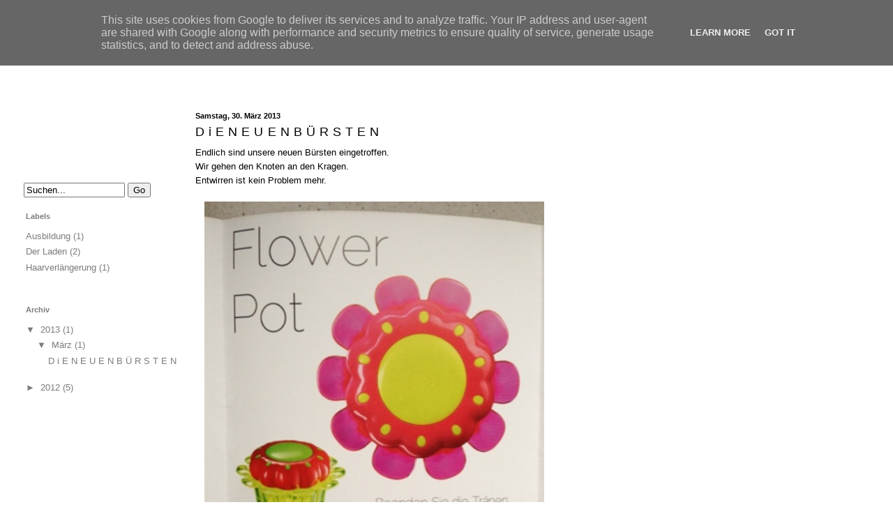

--- FILE ---
content_type: text/html; charset=UTF-8
request_url: http://blog.mikeduebbers.de/2013/03/d-i-e-n-e-u-e-n-b-u-r-s-t-e-n.html
body_size: 9492
content:
<!DOCTYPE html>
<html dir='ltr' xmlns='http://www.w3.org/1999/xhtml' xmlns:b='http://www.google.com/2005/gml/b' xmlns:data='http://www.google.com/2005/gml/data' xmlns:expr='http://www.google.com/2005/gml/expr'>
<head>
<link href='https://www.blogger.com/static/v1/widgets/2944754296-widget_css_bundle.css' rel='stylesheet' type='text/css'/>
<meta content='text/html; charset=UTF-8' http-equiv='Content-Type'/>
<meta content='blogger' name='generator'/>
<link href='http://blog.mikeduebbers.de/favicon.ico' rel='icon' type='image/x-icon'/>
<link href='http://blog.mikeduebbers.de/2013/03/d-i-e-n-e-u-e-n-b-u-r-s-t-e-n.html' rel='canonical'/>
<link rel="alternate" type="application/atom+xml" title="Mike Dübbers - Blog - Atom" href="http://blog.mikeduebbers.de/feeds/posts/default" />
<link rel="alternate" type="application/rss+xml" title="Mike Dübbers - Blog - RSS" href="http://blog.mikeduebbers.de/feeds/posts/default?alt=rss" />
<link rel="service.post" type="application/atom+xml" title="Mike Dübbers - Blog - Atom" href="https://www.blogger.com/feeds/4810551620453941078/posts/default" />

<link rel="alternate" type="application/atom+xml" title="Mike Dübbers - Blog - Atom" href="http://blog.mikeduebbers.de/feeds/7986075419781974695/comments/default" />
<!--Can't find substitution for tag [blog.ieCssRetrofitLinks]-->
<link href='https://blogger.googleusercontent.com/img/b/R29vZ2xl/AVvXsEgjfdvuwRHptlXr6l0nZJaT-Ac9Z-SEMsMS9JlPbl3p6ByD9toVX3SfWwby6vLNVz-Mc2R3aHubAkLyaSxQtLThDeqoVAjE8uXZ0ZtDvTacU305viIdrpUyApbuGfn1iEZGCAmDf_SD7YeU/s640/blogger-image-1143994179.jpg' rel='image_src'/>
<meta content='http://blog.mikeduebbers.de/2013/03/d-i-e-n-e-u-e-n-b-u-r-s-t-e-n.html' property='og:url'/>
<meta content='D i E N E U E N B Ü R S T E N' property='og:title'/>
<meta content='Endlich sind unsere neuen Bürsten eingetroffen.  Wir gehen den Knoten an den Kragen.  Entwirren ist kein Problem mehr.      ' property='og:description'/>
<meta content='https://blogger.googleusercontent.com/img/b/R29vZ2xl/AVvXsEgjfdvuwRHptlXr6l0nZJaT-Ac9Z-SEMsMS9JlPbl3p6ByD9toVX3SfWwby6vLNVz-Mc2R3aHubAkLyaSxQtLThDeqoVAjE8uXZ0ZtDvTacU305viIdrpUyApbuGfn1iEZGCAmDf_SD7YeU/w1200-h630-p-k-no-nu/blogger-image-1143994179.jpg' property='og:image'/>
<title>Mike Dübbers - Blog: D i E N E U E N B Ü R S T E N</title>
<meta content='Mike Dübbers, Eva Dübbers, Um ein Haar, Ratingen, Düsseldorf, Bahnstraße, Bahnstr, Friseur, Friseursalon, Haare, schneiden, Frisur, Trend, Mode, Damen, Herren, Kinder, Styling, Föhnen, Stylen, Beratung, Farbveränderung, Strähnen, Highlights, Umformung, Hochstecken, Haarverlängerung, Haarverdichtung, Keratinbehandlung, Haarkur, Lotion' name='keywords'/>
<meta content='Mike Dübbers - Blog' name='description'/>
<meta content='10 days' name='revisit-after'/>
<meta content='all' name='robots'/>
<meta content='de' name='content-language'/>
<style id='page-skin-1' type='text/css'><!--
/*
-----------------------------------------------
Blogger Template Style
Name:     Minima Lefty
Designer: Douglas Bowman / Darren Delaye
URL:      www.stopdesign.com
Date:     14 Jul 2006
----------------------------------------------- */
/* Variable definitions
====================
<Variable name="bgcolor" description="Page Background Color"
type="color" default="#fff">
<Variable name="textcolor" description="Text Color"
type="color" default="#333">
<Variable name="linkcolor" description="Link Color"
type="color" default="#58a">
<Variable name="pagetitlecolor" description="Blog Title Color"
type="color" default="#666">
<Variable name="descriptioncolor" description="Blog Description Color"
type="color" default="#999">
<Variable name="titlecolor" description="Post Title Color"
type="color" default="#c60">
<Variable name="bordercolor" description="Border Color"
type="color" default="#ccc">
<Variable name="sidebarcolor" description="Sidebar Title Color"
type="color" default="#999">
<Variable name="sidebartextcolor" description="Sidebar Text Color"
type="color" default="#666">
<Variable name="visitedlinkcolor" description="Visited Link Color"
type="color" default="#999">
<Variable name="bodyfont" description="Text Font"
type="font" default="normal normal 100% Georgia, Serif">
<Variable name="headerfont" description="Sidebar Title Font"
type="font"
default="normal normal 78% 'Trebuchet MS',Trebuchet,Arial,Verdana,Sans-serif">
<Variable name="pagetitlefont" description="Blog Title Font"
type="font"
default="normal normal 200% Georgia, Serif">
<Variable name="descriptionfont" description="Blog Description Font"
type="font"
default="normal normal 78% 'Trebuchet MS', Trebuchet, Arial, Verdana, Sans-serif">
<Variable name="postfooterfont" description="Post Footer Font"
type="font"
default="normal normal 78% 'Trebuchet MS', Trebuchet, Arial, Verdana, Sans-serif">
<Variable name="startSide" description="Start side in blog language"
type="automatic" default="left">
<Variable name="endSide" description="End side in blog language"
type="automatic" default="right">
*/
/* Use this with templates/template-twocol.html */
html
{
height: 101%;
}
body, .body-fauxcolumn-outer {
background: white;
color:#000000;
font-family: Helvetica, sans-serif;
font: Helvetica, sans-serif;
font-size/* */:/**/small;
font-size: /**/small;
text-align: center;
}
a:link {
color:#7b7b7b;
text-decoration:none;
}
a:visited {
color:#7b7b7b;
text-decoration:none;
}
a:hover {
color:#d74701;
text-decoration:underline;
}
a img {
border-width:0;
}
/* Header
-----------------------------------------------
*/
#navbar { display: none; }
#header-wrapper {
width: 620px;
height: 50px;
margin:0 auto 00px;
}
#header-inner {
background-position: center;
margin-left: auto;
margin-right: auto;
}
#header {
margin: 0px;
text-align: center;
color:#000000;
}
#header h1 {
margin:5px 5px 0;
padding:15px 20px .25em;
line-height:1.2em;
text-transform:uppercase;
letter-spacing:.2em;
font: Helvetica, sans-serif;
}
#header a {
color:#000000;
text-decoration:none;
}
#header a:hover {
color:#000000;
}
#header .description {
margin:0 5px 5px;
padding:0 20px 15px;
max-width:700px;
text-transform:uppercase;
letter-spacing:.2em;
line-height: 1.4em;
font: Helvetica, sans-serif;
color: #000000;
}
#header img {
margin-left: -48px;
margin-right: auto;
}
/* Navi
----------------------------------------------- */
div#navihead
{
position: absolute;
margin-left: -9px;
margin-top: -38px;
}
img#logo
{
position: absolute;
}
div#navi
{
position: absolute;
width: 450px;
height: 25px;
margin-left: 172px;
margin-top: 2px;
}
div#navi img, div#navi a
{
border: 0px;
}
div#headline
{
position: absolute;
margin-left: -2px;
margin-top: -45px;
}
img#blogheadline
{
position: absolute;
}
img#blogstrich
{
position: absolute;
margin-top: 40px;
margin-bottom: 90px;
}
/* Outer-Wrapper
----------------------------------------------- */
#outer-wrapper {
position: absolute;
width: 800px;
margin-left: 37px;
margin-top: 0px;
text-align:left;
font: Helvetica, sans-serif;
}
#main-wrapper {
margin-right: 65px;
margin-top: 85px;
width: 500px;
float: right;
word-wrap: break-word; /* fix for long text breaking sidebar float in IE */
overflow: hidden;     /* fix for long non-text content breaking IE sidebar float */
text-transform: none;
}
#sidebar-wrapper {
width: 220px;
margin-top: 105px;
margin-left: -8px;
float: left;
text-transform: none;
word-wrap: break-word; /* fix for long text breaking sidebar float in IE */
overflow: hidden;     /* fix for long non-text content breaking IE sidebar float */
}
/* Headings
----------------------------------------------- */
h2 {
font: Helvetica, sans-serif;
color:#7b7b7b;
font-size: 11px;
}
/* Posts
-----------------------------------------------
*/
h2.date-header {
margin:1.5em 0 .5em;
color: #000;
}
.post {
margin:.0em 0 0em;
padding-bottom:1.5em;
}
.post h3 {
margin:.25em 0 .10em;
padding:0px 0px 5px;
font-size:140%;
text-transform: none;
font-weight:normal;
line-height:1.4em;
letter-spacing:0.03em;
color:#000000;
text-transform: none;
}
.post h3 a, .post h3 a:visited, .post h3 strong {
display:block;
text-decoration:none;
color:#000000;
font-weight:normal;
}
.post h3 strong, .post h3 a:hover {
color:#000000;
}
.post-body {
margin:0 0 .75em;
line-height:1.6em;
}
.post-body blockquote {
text-transform: none;
font-size: 120%;
color: #000;
font-style: italic;
text-transform: none;
}
.post-footer {
margin: .75em 0;
color:#7b7b7b;
text-transform:uppercase;
letter-spacing:.1em;
font: normal normal 70% Arial, sans-serif;
line-height: 1.4em;
height: 5px;
margin: 0px 0 0px;
margin-top: 30px;
padding:0px 0px 40px;
}
.comment-link {
margin-left:.6em;
}
.post img {
padding:0px;
width: 500px;
height: auto;
}
.post blockquote {
margin:20px 0px 10px;
padding-bottom:4px;
}
.post blockquote p {
margin:.75em 0;
}
/* Comments
----------------------------------------------- */
#comments h4 {
margin:1em 0;
font-weight: bold;
line-height: 1.4em;
text-transform:none;
letter-spacing:.2em;
color: #7b7b7b;
}
#comments-block {
margin:1em 0 1.5em;
line-height:1.6em;
}
#comments-block .comment-author {
margin:.5em 0;
}
#comments-block .comment-body {
margin:.25em 0 0;
}
#comments-block .comment-footer {
margin:-.25em 0 2em;
line-height: 1.4em;
text-transform:uppercase;
letter-spacing:.1em;
}
#comments-block .comment-body p {
margin:0 0 .75em;
}
.deleted-comment {
font-style:italic;
color:gray;
}
.feed-links {
clear: both;
line-height: 2.5em;
}
#blog-pager-newer-link {
float: left;
}
#blog-pager-older-link {
float: right;
}
#blog-pager {
text-align: center;
}
/* Sidebar Content
----------------------------------------------- */
.sidebar {
color: #7b7b7b;
line-height: 1.5em;
}
.sidebar ul {
list-style:none;
margin:0 0 0;
padding:0 0 0;
}
.sidebar li {
margin:0;
padding-top:0;
padding-right:0;
padding-bottom:.25em;
padding-left:15px;
text-indent:-15px;
line-height:1.5em;
}
.sidebar .widget, .main .widget {
margin:0 0 1.5em;
padding:0 0 1.5em;
height: auto;
}
.main .Blog {
border-bottom-width: 0;
}
div#blogheadline img
{
margin-bottom: 40px;
display: block;
}
form#suche
{
position: absolute;
margin-left: -3px;
margin-top: 0px;
}
/* Profile
----------------------------------------------- */
.profile-img {
float: left;
margin-top: 0;
margin-right: 5px;
margin-bottom: 5px;
margin-left: 0;
padding: 4px;
border: 1px solid #7b7b7b;
}
.profile-data {
margin:0;
text-transform:uppercase;
letter-spacing:.1em;
font: normal normal 70% Arial, sans-serif;
color: #7b7b7b;
font-weight: bold;
line-height: 1.6em;
}
.profile-datablock {
margin:.5em 0 .5em;
}
.profile-textblock {
margin: 0.5em 0;
line-height: 1.6em;
}
.profile-link {
font: normal normal 70% Arial, sans-serif;
text-transform: none;
letter-spacing: .1em;
}
/* Footer
----------------------------------------------- */
#footer {
width:660px;
clear:both;
margin:0 auto;
padding-top:15px;
line-height: 1.6em;
text-transform:none;
letter-spacing:.1em;
text-align: center;
}
* --- supersized styles --- */
#supersized-loader {
position: absolute;
top: 160px;
right: 37px;
z-index: 10;
width: 226px;
height: 46px;
text-indent:-999em;
background: url(http://mikeduebbers.de/media/images/loading.png) no-repeat center center;
}
#supersized {
position:fixed;
left:0;
top:0;
overflow:hidden;
z-index:-999;
height:100%;
width:100%;
}
#supersized img {
width:auto;
height:auto;
position:relative;
display:none;
outline:none;
border:none;
}
#supersized.speed img { -ms-interpolation-mode:nearest-neighbor; image-rendering: -moz-crisp-edges; }	/*Speed*/
#supersized.quality img { -ms-interpolation-mode:bicubic; image-rendering: optimizeQuality; }			/*Quality*/
#supersized a {
z-index:-30;
position:absolute;
overflow:hidden;
top:0;
left:0;
width:100%;
height:100%;
background:#111;
}
#supersized a.prevslide {
z-index:-20;
}
#supersized a.activeslide {
z-index:-10;
}
#supersized a.prevslide img, #supersized a.activeslide img {
display:inline;
}
/*
* CSS Styles that are needed by jScrollPane for it to operate correctly.
*
* Include this stylesheet in your site or copy and paste the styles below into your stylesheet - jScrollPane
* may not operate correctly without them.
*/
.jspContainer
{
overflow: hidden;
position: relative;
}
.jspPane
{
position: absolute;
}
.jspVerticalBar
{
position: absolute;
top: 0;
right: 0;
width: 10px;
height: 100%;
margin: 0px;
padding-left: 2px;
}
.jspTrack
{
background: #ddd;
position: relative;
width: 4px;
}
.jspDrag
{
background: white;
position: absolute;
margin-left: -3px;
width: 10px;
top: 0;
left: 0;
cursor: pointer;
}
/* Yuk! CSS Hack for IE6 3 pixel bug :( */
* html .jspCorner
{
margin: 0 -3px 0 0;
}

--></style>
<script src='https://ajax.googleapis.com/ajax/libs/jquery/1.5.0/jquery.min.js' type='text/javascript'></script>
<script src='http://mikeduebbers.de/media/scripts/supersized.3.1.3.min.js' type='text/javascript'></script>
<script src='http://mikeduebbers.de/media/scripts/blog.js' type='text/javascript'></script>
<link href='https://www.blogger.com/dyn-css/authorization.css?targetBlogID=4810551620453941078&amp;zx=3aa7142b-0f80-4463-82e2-760e020cdee7' media='none' onload='if(media!=&#39;all&#39;)media=&#39;all&#39;' rel='stylesheet'/><noscript><link href='https://www.blogger.com/dyn-css/authorization.css?targetBlogID=4810551620453941078&amp;zx=3aa7142b-0f80-4463-82e2-760e020cdee7' rel='stylesheet'/></noscript>
<meta name='google-adsense-platform-account' content='ca-host-pub-1556223355139109'/>
<meta name='google-adsense-platform-domain' content='blogspot.com'/>

<script type="text/javascript" language="javascript">
  // Supply ads personalization default for EEA readers
  // See https://www.blogger.com/go/adspersonalization
  adsbygoogle = window.adsbygoogle || [];
  if (typeof adsbygoogle.requestNonPersonalizedAds === 'undefined') {
    adsbygoogle.requestNonPersonalizedAds = 1;
  }
</script>


</head>
<body>
<div id='outer-wrapper'>
<div id='wrap2'>
<!-- skip links for text browsers -->
<span id='skiplinks' style='display:none;'>
<a href='#main'>skip to main </a> |
      <a href='#sidebar'>skip to sidebar</a>
</span>
<div id='header-wrapper'>
<div class='header section' id='header'><div class='widget Header' data-version='1' id='Header1'>
<div id='header-inner'>
<a href='http://www.hatake.de' style='display: block' target='_blank'>
<img alt='Mike Dübbers - Blog' height='1px; ' id='Header1_headerimg' src='http://4.bp.blogspot.com/-_7cMSshE6e4/UDZjkQAGCCI/AAAAAAAAADM/mxi8lJbVVQM/s1600/header.gif' style='display: block' width='1px; '/>
</a>
</div>
</div></div>
</div>
<div id='content-wrapper'>
<div id='crosscol-wrapper' style='text-align:center'>
<div class='crosscol section' id='crosscol'><div class='widget HTML' data-version='1' id='HTML2'>
<div class='widget-content'>
<div id="navihead">
<a href="http://www.mikeduebbers.de/home/" onmouseover="javascript:getElementById('logo').src='http://mikeduebbers.de/media/images/blog/mikeduebberslogoh.png'" onmouseout="javascript:getElementById('logo').src='http://mikeduebbers.de/media/images/blog/mikeduebberslogo.png'"><img id="logo" src="http://mikeduebbers.de/media/images/blog/mikeDuebbersLogo.png" alt="" /></a>
<div id="navi">
<a href="http://www.mikeduebbers.de/ueberuns/" onmouseover="javascript:getElementById('naviueberuns').src='http://mikeduebbers.de/media/images/blog/naviueberunsoffh.png'" onmouseout="javascript:getElementById('naviueberuns').src='http://mikeduebbers.de/media/images/blog/naviueberunsoff.png'"><img id="naviueberuns" src="http://mikeduebbers.de/media/images/blog/naviUeberunsOff.png" alt="" /></a>
<a href="http://www.mikeduebbers.de/leistungen/" onmouseover="javascript:getElementById('navileistungen').src='http://mikeduebbers.de/media/images/blog/navileistungenoffh.png'" onmouseout="javascript:getElementById('navileistungen').src='http://mikeduebbers.de/media/images/blog/navileistungenoff.png'"><img id="navileistungen" src="http://mikeduebbers.de/media/images/blog/naviLeistungenOff.png" alt="" /></a>
<a href="http://www.mikeduebbers.de/laden/" onmouseover="javascript:getElementById('naviladen').src='http://mikeduebbers.de/media/images/blog/naviladenoffh.png'" onmouseout="javascript:getElementById('naviladen').src='http://mikeduebbers.de/media/images/blog/naviladenoff.png'"><img id="naviladen" src="http://mikeduebbers.de/media/images/blog/naviLadenOff.png" alt="" /></a>
<a href="http://www.mikeduebbers.de/styles/" onmouseover="javascript:getElementById('navistyles').src='http://mikeduebbers.de/media/images/blog/navistylesoffh.png'" onmouseout="javascript:getElementById('navistyles').src='http://mikeduebbers.de/media/images/blog/navistylesoff.png'"><img id="navistyles" src="http://mikeduebbers.de/media/images/blog/naviStylesOff.png" alt="" /></a>
<a href="http://www.mikeduebbers.de/kontakt/" onmouseover="javascript:getElementById('navikontakt').src='http://mikeduebbers.de/media/images/blog/navikontaktoffh.png'" onmouseout="javascript:getElementById('navikontakt').src='http://mikeduebbers.de/media/images/blog/navikontaktsoff.png'"><img id="navikontakt" src="http://mikeduebbers.de/media/images/blog/naviKontaktOff.png" alt="" /></a>
<a href="http://blog.mikeduebbers.de/" onmouseover="javascript:getElementById('naviblog').src='http://mikeduebbers.de/media/images/blog/naviblogonh.png'" onmouseout="javascript:getElementById('naviblog').src='http://mikeduebbers.de/media/images/blog/naviblogon.png'"><img id="naviblog" src="http://mikeduebbers.de/media/images/blog/naviblogon.png" alt="" /></a>
</div>
</div>
</div>
<div class='clear'></div>
</div></div>
</div>
<div id='main-wrapper'>
<div class='main section' id='main'><div class='widget Blog' data-version='1' id='Blog1'>
<div class='blog-posts hfeed'>
<!--Can't find substitution for tag [defaultAdStart]-->

          <div class="date-outer">
        
<h2 class='date-header'><span>Samstag, 30. März 2013</span></h2>

          <div class="date-posts">
        
<div class='post-outer'>
<div class='post hentry'>
<a name='7986075419781974695'></a>
<h3 class='post-title entry-title'>
<a href='http://blog.mikeduebbers.de/2013/03/d-i-e-n-e-u-e-n-b-u-r-s-t-e-n.html'>D i E N E U E N B Ü R S T E N</a>
</h3>
<div class='post-header-line-1'></div>
<div class='post-body entry-content'>
Endlich sind unsere neuen Bürsten eingetroffen.<br />
Wir gehen den Knoten an den Kragen.<br />
Entwirren ist kein Problem mehr. <br/><br/><div class="separator"style="clear: both; text-align: center;"><a href="https://blogger.googleusercontent.com/img/b/R29vZ2xl/AVvXsEgjfdvuwRHptlXr6l0nZJaT-Ac9Z-SEMsMS9JlPbl3p6ByD9toVX3SfWwby6vLNVz-Mc2R3aHubAkLyaSxQtLThDeqoVAjE8uXZ0ZtDvTacU305viIdrpUyApbuGfn1iEZGCAmDf_SD7YeU/s640/blogger-image-1143994179.jpg" imageanchor="1" style="margin-left: 1em; margin-right: 1em;"><img border="0" src="https://blogger.googleusercontent.com/img/b/R29vZ2xl/AVvXsEgjfdvuwRHptlXr6l0nZJaT-Ac9Z-SEMsMS9JlPbl3p6ByD9toVX3SfWwby6vLNVz-Mc2R3aHubAkLyaSxQtLThDeqoVAjE8uXZ0ZtDvTacU305viIdrpUyApbuGfn1iEZGCAmDf_SD7YeU/s640/blogger-image-1143994179.jpg" /></a></div> <br/><br/><div class="separator"style="clear: both; text-align: center;"><a href="https://blogger.googleusercontent.com/img/b/R29vZ2xl/AVvXsEh2SbEdUnfmsQZJ72RKFyrxH8-eZAlBGcnBOBBSKakKASvdauk0G6e8zR_KiFt1ENZpAul3UkZMuatBNJKKRKoluKuOfNPVYdcPTHf4lKuw-FAHsA8SI2aFwN82CTzTGKVt0jdOaMfygktB/s640/blogger-image-1734488655.jpg" imageanchor="1" style="margin-left: 1em; margin-right: 1em;"><img border="0" src="https://blogger.googleusercontent.com/img/b/R29vZ2xl/AVvXsEh2SbEdUnfmsQZJ72RKFyrxH8-eZAlBGcnBOBBSKakKASvdauk0G6e8zR_KiFt1ENZpAul3UkZMuatBNJKKRKoluKuOfNPVYdcPTHf4lKuw-FAHsA8SI2aFwN82CTzTGKVt0jdOaMfygktB/s640/blogger-image-1734488655.jpg" /></a></div> <br/><br/><div class="separator"style="clear: both; text-align: center;"><a href="https://blogger.googleusercontent.com/img/b/R29vZ2xl/AVvXsEj-HZX5NMHDD4ghODhLtMOEAyRue7jpHAAIVzGbevVAq8Qji2geLBkYyHZdjFgE-rFbeVSExVT3xfaIwX9WtM8G3HsrCMuhqVD0JAVJqXWdIQAHGT-cuOZWmBCyfNYgO4eZqR0e6ZpYTzqA/s640/blogger-image-2030943155.jpg" imageanchor="1" style="margin-left: 1em; margin-right: 1em;"><img border="0" src="https://blogger.googleusercontent.com/img/b/R29vZ2xl/AVvXsEj-HZX5NMHDD4ghODhLtMOEAyRue7jpHAAIVzGbevVAq8Qji2geLBkYyHZdjFgE-rFbeVSExVT3xfaIwX9WtM8G3HsrCMuhqVD0JAVJqXWdIQAHGT-cuOZWmBCyfNYgO4eZqR0e6ZpYTzqA/s640/blogger-image-2030943155.jpg" /></a></div> <br/><br/><div class="separator"style="clear: both; text-align: center;"><a href="https://blogger.googleusercontent.com/img/b/R29vZ2xl/AVvXsEge0fLIw_4xeL0eVgQ8uwATMFc_8fZ1fXF0-buDnxazydf6pE-PL3hSS4oSH8ZANTLMNqCGKTODJFDNWIpJ-8uWEaPzEf6X7os24wcpQa6hHCBTcauKkgDisegIGqpCn6cmYmZyckAsrHuL/s640/blogger-image--532324136.jpg" imageanchor="1" style="margin-left: 1em; margin-right: 1em;"><img border="0" src="https://blogger.googleusercontent.com/img/b/R29vZ2xl/AVvXsEge0fLIw_4xeL0eVgQ8uwATMFc_8fZ1fXF0-buDnxazydf6pE-PL3hSS4oSH8ZANTLMNqCGKTODJFDNWIpJ-8uWEaPzEf6X7os24wcpQa6hHCBTcauKkgDisegIGqpCn6cmYmZyckAsrHuL/s640/blogger-image--532324136.jpg" /></a></div> <br/><br/><div class="separator"style="clear: both; text-align: center;"><a href="https://blogger.googleusercontent.com/img/b/R29vZ2xl/AVvXsEg1Ys1odOWBLi4slsGaw7Czq548pYc5XxtU5ZegvxzeMIL4mjtHFunkFG1NKcxCqYxr_N-QtUP7qkYbO4hSBtvEZoiQ_ltUgoeMD4028OyVcgkObGjlbFS6drV2AfTasqLtZDQmxnOik0cL/s640/blogger-image--2135365945.jpg" imageanchor="1" style="margin-left: 1em; margin-right: 1em;"><img border="0" src="https://blogger.googleusercontent.com/img/b/R29vZ2xl/AVvXsEg1Ys1odOWBLi4slsGaw7Czq548pYc5XxtU5ZegvxzeMIL4mjtHFunkFG1NKcxCqYxr_N-QtUP7qkYbO4hSBtvEZoiQ_ltUgoeMD4028OyVcgkObGjlbFS6drV2AfTasqLtZDQmxnOik0cL/s640/blogger-image--2135365945.jpg" /></a></div> <br/><br/><div class="separator"style="clear: both; text-align: center;"><a href="https://blogger.googleusercontent.com/img/b/R29vZ2xl/AVvXsEg3yYngOx6vTJWCUTdHm_z5ejwHcSS_Gw0PjV1kPjIlbg9Ymt1T9QToOdUMh0mbBIkza6SX0UftrLnCRULAF1kFI6FjOxDKp5Hjyswl1Fu1Ku15pcMxdb3qcHWp4ILJa_WTpQxeBJiC9v1D/s640/blogger-image--691835351.jpg" imageanchor="1" style="margin-left: 1em; margin-right: 1em;"><img border="0" src="https://blogger.googleusercontent.com/img/b/R29vZ2xl/AVvXsEg3yYngOx6vTJWCUTdHm_z5ejwHcSS_Gw0PjV1kPjIlbg9Ymt1T9QToOdUMh0mbBIkza6SX0UftrLnCRULAF1kFI6FjOxDKp5Hjyswl1Fu1Ku15pcMxdb3qcHWp4ILJa_WTpQxeBJiC9v1D/s640/blogger-image--691835351.jpg" /></a></div>
<div style='clear: both;'></div>
</div>
<div class='post-footer'>
<div class='post-footer-line post-footer-line-1'><span class='post-timestamp'>
um
<a class='timestamp-link' href='http://blog.mikeduebbers.de/2013/03/d-i-e-n-e-u-e-n-b-u-r-s-t-e-n.html' rel='bookmark' title='permanent link'><abbr class='published' title='2013-03-30T08:05:00+01:00'>08:05</abbr></a>
</span>
<span class='post-comment-link'>
</span>
<span class='post-icons'>
<span class='item-control blog-admin pid-182864504'>
<a href='https://www.blogger.com/post-edit.g?blogID=4810551620453941078&postID=7986075419781974695&from=pencil' title='Post bearbeiten'>
<img alt='' class='icon-action' height='18' src='https://resources.blogblog.com/img/icon18_edit_allbkg.gif' width='18'/>
</a>
</span>
</span>
<span class='post-labels'>
</span>
</div>
<div class='post-footer-line post-footer-line-2'></div>
<div class='post-footer-line post-footer-line-3'></div>
</div>
</div>
<div class='comments' id='comments'>
<a name='comments'></a>
<h4>
0
Kommentare:
        
</h4>
<div id='Blog1_comments-block-wrapper'>
<dl class='avatar-comment-indent' id='comments-block'>
</dl>
</div>
<p class='comment-footer'>
<div class='comment-form'>
<a name='comment-form'></a>
<h4 id='comment-post-message'>Kommentar veröffentlichen</h4>
<p>
</p>
<a href='https://www.blogger.com/comment/frame/4810551620453941078?po=7986075419781974695&hl=de&saa=85391&origin=http://blog.mikeduebbers.de' id='comment-editor-src'></a>
<iframe allowtransparency='true' class='blogger-iframe-colorize blogger-comment-from-post' frameborder='0' height='410px' id='comment-editor' name='comment-editor' src='' width='100%'></iframe>
<script src='https://www.blogger.com/static/v1/jsbin/2830521187-comment_from_post_iframe.js' type='text/javascript'></script>
<script type='text/javascript'>
      BLOG_CMT_createIframe('https://www.blogger.com/rpc_relay.html');
    </script>
</div>
</p>
<div id='backlinks-container'>
<div id='Blog1_backlinks-container'>
</div>
</div>
</div>
</div>

        </div></div>
      
<!--Can't find substitution for tag [adEnd]-->
</div>
<div class='blog-pager' id='blog-pager'>
<span id='blog-pager-older-link'>
<a class='blog-pager-older-link' href='http://blog.mikeduebbers.de/2012/11/2-5-j-h-r-e-mike-dubbers-fur-haare-um.html' id='Blog1_blog-pager-older-link' title='Älterer Post'>Älterer Post</a>
</span>
<a class='home-link' href='http://blog.mikeduebbers.de/'>Startseite</a>
</div>
<div class='clear'></div>
<div class='post-feeds'>
<div class='feed-links'>
Abonnieren
<a class='feed-link' href='http://blog.mikeduebbers.de/feeds/7986075419781974695/comments/default' target='_blank' type='application/atom+xml'>Kommentare zum Post (Atom)</a>
</div>
</div>
</div></div>
</div>
<div id='sidebar-wrapper'>
<div class='sidebar section' id='sidebar'><div class='widget HTML' data-version='1' id='HTML1'>
<div class='widget-content'>
<div id="blogheadline">
<img src="http://mikeduebbers.de/media/images/blog/headline.png" alt="" />
<img src="http://mikeduebbers.de/media/images/blog/trennstrich.png" alt="" />
</div>
<br />
<form id="suche" action='http://mikeduebbers.blogspot.de/search' method='get'>
<input name='q' size='16' type='text' value='Suchen...'/>
<input name='submit' type='submit' value='Go'/>
<input name='max-results' type='hidden' value='4'/>
</form>
</div>
<div class='clear'></div>
</div><div class='widget Label' data-version='1' id='Label1'>
<h2>Labels</h2>
<div class='widget-content list-label-widget-content'>
<ul>
<li>
<a dir='ltr' href='http://blog.mikeduebbers.de/search/label/Ausbildung'>Ausbildung</a>
<span dir='ltr'>(1)</span>
</li>
<li>
<a dir='ltr' href='http://blog.mikeduebbers.de/search/label/Der%20Laden'>Der Laden</a>
<span dir='ltr'>(2)</span>
</li>
<li>
<a dir='ltr' href='http://blog.mikeduebbers.de/search/label/Haarverl%C3%A4ngerung'>Haarverlängerung</a>
<span dir='ltr'>(1)</span>
</li>
</ul>
<div class='clear'></div>
</div>
</div><div class='widget BlogArchive' data-version='1' id='BlogArchive1'>
<h2>Archiv</h2>
<div class='widget-content'>
<div id='ArchiveList'>
<div id='BlogArchive1_ArchiveList'>
<ul class='hierarchy'>
<li class='archivedate expanded'>
<a class='toggle' href='javascript:void(0)'>
<span class='zippy toggle-open'>

        &#9660;&#160;
      
</span>
</a>
<a class='post-count-link' href='http://blog.mikeduebbers.de/2013/'>
2013
</a>
<span class='post-count' dir='ltr'>(1)</span>
<ul class='hierarchy'>
<li class='archivedate expanded'>
<a class='toggle' href='javascript:void(0)'>
<span class='zippy toggle-open'>

        &#9660;&#160;
      
</span>
</a>
<a class='post-count-link' href='http://blog.mikeduebbers.de/2013/03/'>
März
</a>
<span class='post-count' dir='ltr'>(1)</span>
<ul class='posts'>
<li><a href='http://blog.mikeduebbers.de/2013/03/d-i-e-n-e-u-e-n-b-u-r-s-t-e-n.html'>D i E N E U E N B Ü R S T E N</a></li>
</ul>
</li>
</ul>
</li>
</ul>
<ul class='hierarchy'>
<li class='archivedate collapsed'>
<a class='toggle' href='javascript:void(0)'>
<span class='zippy'>

        &#9658;&#160;
      
</span>
</a>
<a class='post-count-link' href='http://blog.mikeduebbers.de/2012/'>
2012
</a>
<span class='post-count' dir='ltr'>(5)</span>
<ul class='hierarchy'>
<li class='archivedate collapsed'>
<a class='toggle' href='javascript:void(0)'>
<span class='zippy'>

        &#9658;&#160;
      
</span>
</a>
<a class='post-count-link' href='http://blog.mikeduebbers.de/2012/11/'>
November
</a>
<span class='post-count' dir='ltr'>(2)</span>
</li>
</ul>
<ul class='hierarchy'>
<li class='archivedate collapsed'>
<a class='toggle' href='javascript:void(0)'>
<span class='zippy'>

        &#9658;&#160;
      
</span>
</a>
<a class='post-count-link' href='http://blog.mikeduebbers.de/2012/09/'>
September
</a>
<span class='post-count' dir='ltr'>(3)</span>
</li>
</ul>
</li>
</ul>
</div>
</div>
<div class='clear'></div>
</div>
</div></div>
</div>
<!-- spacer for skins that want sidebar and main to be the same height-->
<div class='clear'>&#160;</div>
</div>
<!-- end content-wrapper -->
<div id='footer-wrapper'>
<div class='footer no-items section' id='footer'></div>
</div>
</div></div>
<!-- end outer-wrapper -->

&#65279;&#65279;&#65279;&#65279;&#65279;

<!--It is your responsibility to notify your visitors about cookies used and data collected on your blog. Blogger makes a standard notification available for you to use on your blog, and you can customize it or replace with your own notice. See http://www.blogger.com/go/cookiechoices for more details.-->
<script defer='' src='/js/cookienotice.js'></script>
<script>
    document.addEventListener('DOMContentLoaded', function(event) {
      window.cookieChoices && cookieChoices.showCookieConsentBar && cookieChoices.showCookieConsentBar(
          (window.cookieOptions && cookieOptions.msg) || 'This site uses cookies from Google to deliver its services and to analyze traffic. Your IP address and user-agent are shared with Google along with performance and security metrics to ensure quality of service, generate usage statistics, and to detect and address abuse.',
          (window.cookieOptions && cookieOptions.close) || 'Got it',
          (window.cookieOptions && cookieOptions.learn) || 'Learn More',
          (window.cookieOptions && cookieOptions.link) || 'https://www.blogger.com/go/blogspot-cookies');
    });
  </script>

<script type="text/javascript" src="https://www.blogger.com/static/v1/widgets/2028843038-widgets.js"></script>
<script type='text/javascript'>
window['__wavt'] = 'AOuZoY7i-ghkx44KSiP2yakgkm4jvLLNiw:1769103070236';_WidgetManager._Init('//www.blogger.com/rearrange?blogID\x3d4810551620453941078','//blog.mikeduebbers.de/2013/03/d-i-e-n-e-u-e-n-b-u-r-s-t-e-n.html','4810551620453941078');
_WidgetManager._SetDataContext([{'name': 'blog', 'data': {'blogId': '4810551620453941078', 'title': 'Mike D\xfcbbers - Blog', 'url': 'http://blog.mikeduebbers.de/2013/03/d-i-e-n-e-u-e-n-b-u-r-s-t-e-n.html', 'canonicalUrl': 'http://blog.mikeduebbers.de/2013/03/d-i-e-n-e-u-e-n-b-u-r-s-t-e-n.html', 'homepageUrl': 'http://blog.mikeduebbers.de/', 'searchUrl': 'http://blog.mikeduebbers.de/search', 'canonicalHomepageUrl': 'http://blog.mikeduebbers.de/', 'blogspotFaviconUrl': 'http://blog.mikeduebbers.de/favicon.ico', 'bloggerUrl': 'https://www.blogger.com', 'hasCustomDomain': true, 'httpsEnabled': false, 'enabledCommentProfileImages': true, 'gPlusViewType': 'FILTERED_POSTMOD', 'adultContent': false, 'analyticsAccountNumber': '', 'encoding': 'UTF-8', 'locale': 'de', 'localeUnderscoreDelimited': 'de', 'languageDirection': 'ltr', 'isPrivate': false, 'isMobile': false, 'isMobileRequest': false, 'mobileClass': '', 'isPrivateBlog': false, 'isDynamicViewsAvailable': true, 'feedLinks': '\x3clink rel\x3d\x22alternate\x22 type\x3d\x22application/atom+xml\x22 title\x3d\x22Mike D\xfcbbers - Blog - Atom\x22 href\x3d\x22http://blog.mikeduebbers.de/feeds/posts/default\x22 /\x3e\n\x3clink rel\x3d\x22alternate\x22 type\x3d\x22application/rss+xml\x22 title\x3d\x22Mike D\xfcbbers - Blog - RSS\x22 href\x3d\x22http://blog.mikeduebbers.de/feeds/posts/default?alt\x3drss\x22 /\x3e\n\x3clink rel\x3d\x22service.post\x22 type\x3d\x22application/atom+xml\x22 title\x3d\x22Mike D\xfcbbers - Blog - Atom\x22 href\x3d\x22https://www.blogger.com/feeds/4810551620453941078/posts/default\x22 /\x3e\n\n\x3clink rel\x3d\x22alternate\x22 type\x3d\x22application/atom+xml\x22 title\x3d\x22Mike D\xfcbbers - Blog - Atom\x22 href\x3d\x22http://blog.mikeduebbers.de/feeds/7986075419781974695/comments/default\x22 /\x3e\n', 'meTag': '', 'adsenseHostId': 'ca-host-pub-1556223355139109', 'adsenseHasAds': false, 'adsenseAutoAds': false, 'boqCommentIframeForm': true, 'loginRedirectParam': '', 'view': '', 'dynamicViewsCommentsSrc': '//www.blogblog.com/dynamicviews/4224c15c4e7c9321/js/comments.js', 'dynamicViewsScriptSrc': '//www.blogblog.com/dynamicviews/6e0d22adcfa5abea', 'plusOneApiSrc': 'https://apis.google.com/js/platform.js', 'disableGComments': true, 'interstitialAccepted': false, 'sharing': {'platforms': [{'name': 'Link abrufen', 'key': 'link', 'shareMessage': 'Link abrufen', 'target': ''}, {'name': 'Facebook', 'key': 'facebook', 'shareMessage': '\xdcber Facebook teilen', 'target': 'facebook'}, {'name': 'BlogThis!', 'key': 'blogThis', 'shareMessage': 'BlogThis!', 'target': 'blog'}, {'name': 'X', 'key': 'twitter', 'shareMessage': '\xdcber X teilen', 'target': 'twitter'}, {'name': 'Pinterest', 'key': 'pinterest', 'shareMessage': '\xdcber Pinterest teilen', 'target': 'pinterest'}, {'name': 'E-Mail', 'key': 'email', 'shareMessage': 'E-Mail', 'target': 'email'}], 'disableGooglePlus': true, 'googlePlusShareButtonWidth': 0, 'googlePlusBootstrap': '\x3cscript type\x3d\x22text/javascript\x22\x3ewindow.___gcfg \x3d {\x27lang\x27: \x27de\x27};\x3c/script\x3e'}, 'hasCustomJumpLinkMessage': false, 'jumpLinkMessage': 'Mehr anzeigen', 'pageType': 'item', 'postId': '7986075419781974695', 'postImageThumbnailUrl': 'https://blogger.googleusercontent.com/img/b/R29vZ2xl/AVvXsEgjfdvuwRHptlXr6l0nZJaT-Ac9Z-SEMsMS9JlPbl3p6ByD9toVX3SfWwby6vLNVz-Mc2R3aHubAkLyaSxQtLThDeqoVAjE8uXZ0ZtDvTacU305viIdrpUyApbuGfn1iEZGCAmDf_SD7YeU/s72-c/blogger-image-1143994179.jpg', 'postImageUrl': 'https://blogger.googleusercontent.com/img/b/R29vZ2xl/AVvXsEgjfdvuwRHptlXr6l0nZJaT-Ac9Z-SEMsMS9JlPbl3p6ByD9toVX3SfWwby6vLNVz-Mc2R3aHubAkLyaSxQtLThDeqoVAjE8uXZ0ZtDvTacU305viIdrpUyApbuGfn1iEZGCAmDf_SD7YeU/s640/blogger-image-1143994179.jpg', 'pageName': 'D i E N E U E N B \xdc R S T E N', 'pageTitle': 'Mike D\xfcbbers - Blog: D i E N E U E N B \xdc R S T E N'}}, {'name': 'features', 'data': {}}, {'name': 'messages', 'data': {'edit': 'Bearbeiten', 'linkCopiedToClipboard': 'Link in Zwischenablage kopiert.', 'ok': 'Ok', 'postLink': 'Link zum Post'}}, {'name': 'template', 'data': {'name': 'custom', 'localizedName': 'Benutzerdefiniert', 'isResponsive': false, 'isAlternateRendering': false, 'isCustom': true}}, {'name': 'view', 'data': {'classic': {'name': 'classic', 'url': '?view\x3dclassic'}, 'flipcard': {'name': 'flipcard', 'url': '?view\x3dflipcard'}, 'magazine': {'name': 'magazine', 'url': '?view\x3dmagazine'}, 'mosaic': {'name': 'mosaic', 'url': '?view\x3dmosaic'}, 'sidebar': {'name': 'sidebar', 'url': '?view\x3dsidebar'}, 'snapshot': {'name': 'snapshot', 'url': '?view\x3dsnapshot'}, 'timeslide': {'name': 'timeslide', 'url': '?view\x3dtimeslide'}, 'isMobile': false, 'title': 'D i E N E U E N B \xdc R S T E N', 'description': 'Endlich sind unsere neuen B\xfcrsten eingetroffen.  Wir gehen den Knoten an den Kragen.  Entwirren ist kein Problem mehr.      ', 'featuredImage': 'https://blogger.googleusercontent.com/img/b/R29vZ2xl/AVvXsEgjfdvuwRHptlXr6l0nZJaT-Ac9Z-SEMsMS9JlPbl3p6ByD9toVX3SfWwby6vLNVz-Mc2R3aHubAkLyaSxQtLThDeqoVAjE8uXZ0ZtDvTacU305viIdrpUyApbuGfn1iEZGCAmDf_SD7YeU/s640/blogger-image-1143994179.jpg', 'url': 'http://blog.mikeduebbers.de/2013/03/d-i-e-n-e-u-e-n-b-u-r-s-t-e-n.html', 'type': 'item', 'isSingleItem': true, 'isMultipleItems': false, 'isError': false, 'isPage': false, 'isPost': true, 'isHomepage': false, 'isArchive': false, 'isLabelSearch': false, 'postId': 7986075419781974695}}]);
_WidgetManager._RegisterWidget('_HeaderView', new _WidgetInfo('Header1', 'header', document.getElementById('Header1'), {}, 'displayModeFull'));
_WidgetManager._RegisterWidget('_HTMLView', new _WidgetInfo('HTML2', 'crosscol', document.getElementById('HTML2'), {}, 'displayModeFull'));
_WidgetManager._RegisterWidget('_BlogView', new _WidgetInfo('Blog1', 'main', document.getElementById('Blog1'), {'cmtInteractionsEnabled': false, 'lightboxEnabled': true, 'lightboxModuleUrl': 'https://www.blogger.com/static/v1/jsbin/1249155727-lbx__de.js', 'lightboxCssUrl': 'https://www.blogger.com/static/v1/v-css/828616780-lightbox_bundle.css'}, 'displayModeFull'));
_WidgetManager._RegisterWidget('_HTMLView', new _WidgetInfo('HTML1', 'sidebar', document.getElementById('HTML1'), {}, 'displayModeFull'));
_WidgetManager._RegisterWidget('_LabelView', new _WidgetInfo('Label1', 'sidebar', document.getElementById('Label1'), {}, 'displayModeFull'));
_WidgetManager._RegisterWidget('_BlogArchiveView', new _WidgetInfo('BlogArchive1', 'sidebar', document.getElementById('BlogArchive1'), {'languageDirection': 'ltr', 'loadingMessage': 'Wird geladen\x26hellip;'}, 'displayModeFull'));
</script>
</body>
</html>